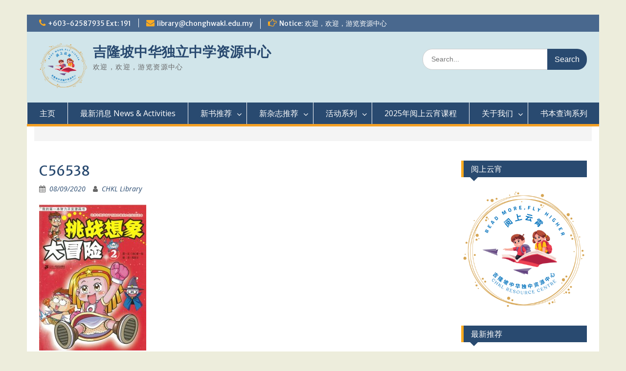

--- FILE ---
content_type: text/html; charset=UTF-8
request_url: https://www.chonghwakl.edu.my/library/c56538/
body_size: 12969
content:
<!DOCTYPE html> <html lang="en-US"><head>
	    <meta charset="UTF-8">
    <meta name="viewport" content="width=device-width, initial-scale=1">
    <link rel="profile" href="http://gmpg.org/xfn/11">
    <link rel="pingback" href="https://www.chonghwakl.edu.my/library/xmlrpc.php">
    
<title>C56538 &#8211; 吉隆坡中华独立中学资源中心</title>
<meta name='robots' content='max-image-preview:large' />
<link rel='dns-prefetch' href='//fonts.googleapis.com' />
<link rel="alternate" type="application/rss+xml" title="吉隆坡中华独立中学资源中心 &raquo; Feed" href="https://www.chonghwakl.edu.my/library/feed/" />
<link rel="alternate" type="application/rss+xml" title="吉隆坡中华独立中学资源中心 &raquo; Comments Feed" href="https://www.chonghwakl.edu.my/library/comments/feed/" />
<link rel="alternate" type="text/calendar" title="吉隆坡中华独立中学资源中心 &raquo; iCal Feed" href="https://www.chonghwakl.edu.my/library/events/?ical=1" />
<link rel="alternate" type="application/rss+xml" title="吉隆坡中华独立中学资源中心 &raquo; C56538 Comments Feed" href="https://www.chonghwakl.edu.my/library/feed/?attachment_id=311" />
<script type="text/javascript">
/* <![CDATA[ */
window._wpemojiSettings = {"baseUrl":"https:\/\/s.w.org\/images\/core\/emoji\/15.0.3\/72x72\/","ext":".png","svgUrl":"https:\/\/s.w.org\/images\/core\/emoji\/15.0.3\/svg\/","svgExt":".svg","source":{"concatemoji":"https:\/\/www.chonghwakl.edu.my\/library\/wp-includes\/js\/wp-emoji-release.min.js?ver=6.5.7"}};
/*! This file is auto-generated */
!function(i,n){var o,s,e;function c(e){try{var t={supportTests:e,timestamp:(new Date).valueOf()};sessionStorage.setItem(o,JSON.stringify(t))}catch(e){}}function p(e,t,n){e.clearRect(0,0,e.canvas.width,e.canvas.height),e.fillText(t,0,0);var t=new Uint32Array(e.getImageData(0,0,e.canvas.width,e.canvas.height).data),r=(e.clearRect(0,0,e.canvas.width,e.canvas.height),e.fillText(n,0,0),new Uint32Array(e.getImageData(0,0,e.canvas.width,e.canvas.height).data));return t.every(function(e,t){return e===r[t]})}function u(e,t,n){switch(t){case"flag":return n(e,"\ud83c\udff3\ufe0f\u200d\u26a7\ufe0f","\ud83c\udff3\ufe0f\u200b\u26a7\ufe0f")?!1:!n(e,"\ud83c\uddfa\ud83c\uddf3","\ud83c\uddfa\u200b\ud83c\uddf3")&&!n(e,"\ud83c\udff4\udb40\udc67\udb40\udc62\udb40\udc65\udb40\udc6e\udb40\udc67\udb40\udc7f","\ud83c\udff4\u200b\udb40\udc67\u200b\udb40\udc62\u200b\udb40\udc65\u200b\udb40\udc6e\u200b\udb40\udc67\u200b\udb40\udc7f");case"emoji":return!n(e,"\ud83d\udc26\u200d\u2b1b","\ud83d\udc26\u200b\u2b1b")}return!1}function f(e,t,n){var r="undefined"!=typeof WorkerGlobalScope&&self instanceof WorkerGlobalScope?new OffscreenCanvas(300,150):i.createElement("canvas"),a=r.getContext("2d",{willReadFrequently:!0}),o=(a.textBaseline="top",a.font="600 32px Arial",{});return e.forEach(function(e){o[e]=t(a,e,n)}),o}function t(e){var t=i.createElement("script");t.src=e,t.defer=!0,i.head.appendChild(t)}"undefined"!=typeof Promise&&(o="wpEmojiSettingsSupports",s=["flag","emoji"],n.supports={everything:!0,everythingExceptFlag:!0},e=new Promise(function(e){i.addEventListener("DOMContentLoaded",e,{once:!0})}),new Promise(function(t){var n=function(){try{var e=JSON.parse(sessionStorage.getItem(o));if("object"==typeof e&&"number"==typeof e.timestamp&&(new Date).valueOf()<e.timestamp+604800&&"object"==typeof e.supportTests)return e.supportTests}catch(e){}return null}();if(!n){if("undefined"!=typeof Worker&&"undefined"!=typeof OffscreenCanvas&&"undefined"!=typeof URL&&URL.createObjectURL&&"undefined"!=typeof Blob)try{var e="postMessage("+f.toString()+"("+[JSON.stringify(s),u.toString(),p.toString()].join(",")+"));",r=new Blob([e],{type:"text/javascript"}),a=new Worker(URL.createObjectURL(r),{name:"wpTestEmojiSupports"});return void(a.onmessage=function(e){c(n=e.data),a.terminate(),t(n)})}catch(e){}c(n=f(s,u,p))}t(n)}).then(function(e){for(var t in e)n.supports[t]=e[t],n.supports.everything=n.supports.everything&&n.supports[t],"flag"!==t&&(n.supports.everythingExceptFlag=n.supports.everythingExceptFlag&&n.supports[t]);n.supports.everythingExceptFlag=n.supports.everythingExceptFlag&&!n.supports.flag,n.DOMReady=!1,n.readyCallback=function(){n.DOMReady=!0}}).then(function(){return e}).then(function(){var e;n.supports.everything||(n.readyCallback(),(e=n.source||{}).concatemoji?t(e.concatemoji):e.wpemoji&&e.twemoji&&(t(e.twemoji),t(e.wpemoji)))}))}((window,document),window._wpemojiSettings);
/* ]]> */
</script>
<link rel='stylesheet' id='dashicons-css' href='https://www.chonghwakl.edu.my/library/wp-includes/css/dashicons.min.css?ver=6.5.7' type='text/css' media='all' />
<link rel='stylesheet' id='post-views-counter-frontend-css' href='https://www.chonghwakl.edu.my/library/wp-content/plugins/post-views-counter/css/frontend.min.css?ver=1.6.0' type='text/css' media='all' />
<style id='wp-emoji-styles-inline-css' type='text/css'>

	img.wp-smiley, img.emoji {
		display: inline !important;
		border: none !important;
		box-shadow: none !important;
		height: 1em !important;
		width: 1em !important;
		margin: 0 0.07em !important;
		vertical-align: -0.1em !important;
		background: none !important;
		padding: 0 !important;
	}
</style>
<link rel='stylesheet' id='wp-block-library-css' href='https://www.chonghwakl.edu.my/library/wp-includes/css/dist/block-library/style.min.css?ver=6.5.7' type='text/css' media='all' />
<style id='wp-block-library-theme-inline-css' type='text/css'>
.wp-block-audio figcaption{color:#555;font-size:13px;text-align:center}.is-dark-theme .wp-block-audio figcaption{color:#ffffffa6}.wp-block-audio{margin:0 0 1em}.wp-block-code{border:1px solid #ccc;border-radius:4px;font-family:Menlo,Consolas,monaco,monospace;padding:.8em 1em}.wp-block-embed figcaption{color:#555;font-size:13px;text-align:center}.is-dark-theme .wp-block-embed figcaption{color:#ffffffa6}.wp-block-embed{margin:0 0 1em}.blocks-gallery-caption{color:#555;font-size:13px;text-align:center}.is-dark-theme .blocks-gallery-caption{color:#ffffffa6}.wp-block-image figcaption{color:#555;font-size:13px;text-align:center}.is-dark-theme .wp-block-image figcaption{color:#ffffffa6}.wp-block-image{margin:0 0 1em}.wp-block-pullquote{border-bottom:4px solid;border-top:4px solid;color:currentColor;margin-bottom:1.75em}.wp-block-pullquote cite,.wp-block-pullquote footer,.wp-block-pullquote__citation{color:currentColor;font-size:.8125em;font-style:normal;text-transform:uppercase}.wp-block-quote{border-left:.25em solid;margin:0 0 1.75em;padding-left:1em}.wp-block-quote cite,.wp-block-quote footer{color:currentColor;font-size:.8125em;font-style:normal;position:relative}.wp-block-quote.has-text-align-right{border-left:none;border-right:.25em solid;padding-left:0;padding-right:1em}.wp-block-quote.has-text-align-center{border:none;padding-left:0}.wp-block-quote.is-large,.wp-block-quote.is-style-large,.wp-block-quote.is-style-plain{border:none}.wp-block-search .wp-block-search__label{font-weight:700}.wp-block-search__button{border:1px solid #ccc;padding:.375em .625em}:where(.wp-block-group.has-background){padding:1.25em 2.375em}.wp-block-separator.has-css-opacity{opacity:.4}.wp-block-separator{border:none;border-bottom:2px solid;margin-left:auto;margin-right:auto}.wp-block-separator.has-alpha-channel-opacity{opacity:1}.wp-block-separator:not(.is-style-wide):not(.is-style-dots){width:100px}.wp-block-separator.has-background:not(.is-style-dots){border-bottom:none;height:1px}.wp-block-separator.has-background:not(.is-style-wide):not(.is-style-dots){height:2px}.wp-block-table{margin:0 0 1em}.wp-block-table td,.wp-block-table th{word-break:normal}.wp-block-table figcaption{color:#555;font-size:13px;text-align:center}.is-dark-theme .wp-block-table figcaption{color:#ffffffa6}.wp-block-video figcaption{color:#555;font-size:13px;text-align:center}.is-dark-theme .wp-block-video figcaption{color:#ffffffa6}.wp-block-video{margin:0 0 1em}.wp-block-template-part.has-background{margin-bottom:0;margin-top:0;padding:1.25em 2.375em}
</style>
<style id='classic-theme-styles-inline-css' type='text/css'>
/*! This file is auto-generated */
.wp-block-button__link{color:#fff;background-color:#32373c;border-radius:9999px;box-shadow:none;text-decoration:none;padding:calc(.667em + 2px) calc(1.333em + 2px);font-size:1.125em}.wp-block-file__button{background:#32373c;color:#fff;text-decoration:none}
</style>
<style id='global-styles-inline-css' type='text/css'>
body{--wp--preset--color--black: #000;--wp--preset--color--cyan-bluish-gray: #abb8c3;--wp--preset--color--white: #ffffff;--wp--preset--color--pale-pink: #f78da7;--wp--preset--color--vivid-red: #cf2e2e;--wp--preset--color--luminous-vivid-orange: #ff6900;--wp--preset--color--luminous-vivid-amber: #fcb900;--wp--preset--color--light-green-cyan: #7bdcb5;--wp--preset--color--vivid-green-cyan: #00d084;--wp--preset--color--pale-cyan-blue: #8ed1fc;--wp--preset--color--vivid-cyan-blue: #0693e3;--wp--preset--color--vivid-purple: #9b51e0;--wp--preset--color--gray: #666666;--wp--preset--color--light-gray: #f3f3f3;--wp--preset--color--dark-gray: #222222;--wp--preset--color--blue: #294a70;--wp--preset--color--dark-blue: #15305b;--wp--preset--color--navy-blue: #00387d;--wp--preset--color--sky-blue: #49688e;--wp--preset--color--light-blue: #6081a7;--wp--preset--color--yellow: #f4a024;--wp--preset--color--dark-yellow: #ffab1f;--wp--preset--color--red: #e4572e;--wp--preset--color--green: #54b77e;--wp--preset--gradient--vivid-cyan-blue-to-vivid-purple: linear-gradient(135deg,rgba(6,147,227,1) 0%,rgb(155,81,224) 100%);--wp--preset--gradient--light-green-cyan-to-vivid-green-cyan: linear-gradient(135deg,rgb(122,220,180) 0%,rgb(0,208,130) 100%);--wp--preset--gradient--luminous-vivid-amber-to-luminous-vivid-orange: linear-gradient(135deg,rgba(252,185,0,1) 0%,rgba(255,105,0,1) 100%);--wp--preset--gradient--luminous-vivid-orange-to-vivid-red: linear-gradient(135deg,rgba(255,105,0,1) 0%,rgb(207,46,46) 100%);--wp--preset--gradient--very-light-gray-to-cyan-bluish-gray: linear-gradient(135deg,rgb(238,238,238) 0%,rgb(169,184,195) 100%);--wp--preset--gradient--cool-to-warm-spectrum: linear-gradient(135deg,rgb(74,234,220) 0%,rgb(151,120,209) 20%,rgb(207,42,186) 40%,rgb(238,44,130) 60%,rgb(251,105,98) 80%,rgb(254,248,76) 100%);--wp--preset--gradient--blush-light-purple: linear-gradient(135deg,rgb(255,206,236) 0%,rgb(152,150,240) 100%);--wp--preset--gradient--blush-bordeaux: linear-gradient(135deg,rgb(254,205,165) 0%,rgb(254,45,45) 50%,rgb(107,0,62) 100%);--wp--preset--gradient--luminous-dusk: linear-gradient(135deg,rgb(255,203,112) 0%,rgb(199,81,192) 50%,rgb(65,88,208) 100%);--wp--preset--gradient--pale-ocean: linear-gradient(135deg,rgb(255,245,203) 0%,rgb(182,227,212) 50%,rgb(51,167,181) 100%);--wp--preset--gradient--electric-grass: linear-gradient(135deg,rgb(202,248,128) 0%,rgb(113,206,126) 100%);--wp--preset--gradient--midnight: linear-gradient(135deg,rgb(2,3,129) 0%,rgb(40,116,252) 100%);--wp--preset--font-size--small: 13px;--wp--preset--font-size--medium: 20px;--wp--preset--font-size--large: 28px;--wp--preset--font-size--x-large: 42px;--wp--preset--font-size--normal: 16px;--wp--preset--font-size--huge: 32px;--wp--preset--spacing--20: 0.44rem;--wp--preset--spacing--30: 0.67rem;--wp--preset--spacing--40: 1rem;--wp--preset--spacing--50: 1.5rem;--wp--preset--spacing--60: 2.25rem;--wp--preset--spacing--70: 3.38rem;--wp--preset--spacing--80: 5.06rem;--wp--preset--shadow--natural: 6px 6px 9px rgba(0, 0, 0, 0.2);--wp--preset--shadow--deep: 12px 12px 50px rgba(0, 0, 0, 0.4);--wp--preset--shadow--sharp: 6px 6px 0px rgba(0, 0, 0, 0.2);--wp--preset--shadow--outlined: 6px 6px 0px -3px rgba(255, 255, 255, 1), 6px 6px rgba(0, 0, 0, 1);--wp--preset--shadow--crisp: 6px 6px 0px rgba(0, 0, 0, 1);}:where(.is-layout-flex){gap: 0.5em;}:where(.is-layout-grid){gap: 0.5em;}body .is-layout-flex{display: flex;}body .is-layout-flex{flex-wrap: wrap;align-items: center;}body .is-layout-flex > *{margin: 0;}body .is-layout-grid{display: grid;}body .is-layout-grid > *{margin: 0;}:where(.wp-block-columns.is-layout-flex){gap: 2em;}:where(.wp-block-columns.is-layout-grid){gap: 2em;}:where(.wp-block-post-template.is-layout-flex){gap: 1.25em;}:where(.wp-block-post-template.is-layout-grid){gap: 1.25em;}.has-black-color{color: var(--wp--preset--color--black) !important;}.has-cyan-bluish-gray-color{color: var(--wp--preset--color--cyan-bluish-gray) !important;}.has-white-color{color: var(--wp--preset--color--white) !important;}.has-pale-pink-color{color: var(--wp--preset--color--pale-pink) !important;}.has-vivid-red-color{color: var(--wp--preset--color--vivid-red) !important;}.has-luminous-vivid-orange-color{color: var(--wp--preset--color--luminous-vivid-orange) !important;}.has-luminous-vivid-amber-color{color: var(--wp--preset--color--luminous-vivid-amber) !important;}.has-light-green-cyan-color{color: var(--wp--preset--color--light-green-cyan) !important;}.has-vivid-green-cyan-color{color: var(--wp--preset--color--vivid-green-cyan) !important;}.has-pale-cyan-blue-color{color: var(--wp--preset--color--pale-cyan-blue) !important;}.has-vivid-cyan-blue-color{color: var(--wp--preset--color--vivid-cyan-blue) !important;}.has-vivid-purple-color{color: var(--wp--preset--color--vivid-purple) !important;}.has-black-background-color{background-color: var(--wp--preset--color--black) !important;}.has-cyan-bluish-gray-background-color{background-color: var(--wp--preset--color--cyan-bluish-gray) !important;}.has-white-background-color{background-color: var(--wp--preset--color--white) !important;}.has-pale-pink-background-color{background-color: var(--wp--preset--color--pale-pink) !important;}.has-vivid-red-background-color{background-color: var(--wp--preset--color--vivid-red) !important;}.has-luminous-vivid-orange-background-color{background-color: var(--wp--preset--color--luminous-vivid-orange) !important;}.has-luminous-vivid-amber-background-color{background-color: var(--wp--preset--color--luminous-vivid-amber) !important;}.has-light-green-cyan-background-color{background-color: var(--wp--preset--color--light-green-cyan) !important;}.has-vivid-green-cyan-background-color{background-color: var(--wp--preset--color--vivid-green-cyan) !important;}.has-pale-cyan-blue-background-color{background-color: var(--wp--preset--color--pale-cyan-blue) !important;}.has-vivid-cyan-blue-background-color{background-color: var(--wp--preset--color--vivid-cyan-blue) !important;}.has-vivid-purple-background-color{background-color: var(--wp--preset--color--vivid-purple) !important;}.has-black-border-color{border-color: var(--wp--preset--color--black) !important;}.has-cyan-bluish-gray-border-color{border-color: var(--wp--preset--color--cyan-bluish-gray) !important;}.has-white-border-color{border-color: var(--wp--preset--color--white) !important;}.has-pale-pink-border-color{border-color: var(--wp--preset--color--pale-pink) !important;}.has-vivid-red-border-color{border-color: var(--wp--preset--color--vivid-red) !important;}.has-luminous-vivid-orange-border-color{border-color: var(--wp--preset--color--luminous-vivid-orange) !important;}.has-luminous-vivid-amber-border-color{border-color: var(--wp--preset--color--luminous-vivid-amber) !important;}.has-light-green-cyan-border-color{border-color: var(--wp--preset--color--light-green-cyan) !important;}.has-vivid-green-cyan-border-color{border-color: var(--wp--preset--color--vivid-green-cyan) !important;}.has-pale-cyan-blue-border-color{border-color: var(--wp--preset--color--pale-cyan-blue) !important;}.has-vivid-cyan-blue-border-color{border-color: var(--wp--preset--color--vivid-cyan-blue) !important;}.has-vivid-purple-border-color{border-color: var(--wp--preset--color--vivid-purple) !important;}.has-vivid-cyan-blue-to-vivid-purple-gradient-background{background: var(--wp--preset--gradient--vivid-cyan-blue-to-vivid-purple) !important;}.has-light-green-cyan-to-vivid-green-cyan-gradient-background{background: var(--wp--preset--gradient--light-green-cyan-to-vivid-green-cyan) !important;}.has-luminous-vivid-amber-to-luminous-vivid-orange-gradient-background{background: var(--wp--preset--gradient--luminous-vivid-amber-to-luminous-vivid-orange) !important;}.has-luminous-vivid-orange-to-vivid-red-gradient-background{background: var(--wp--preset--gradient--luminous-vivid-orange-to-vivid-red) !important;}.has-very-light-gray-to-cyan-bluish-gray-gradient-background{background: var(--wp--preset--gradient--very-light-gray-to-cyan-bluish-gray) !important;}.has-cool-to-warm-spectrum-gradient-background{background: var(--wp--preset--gradient--cool-to-warm-spectrum) !important;}.has-blush-light-purple-gradient-background{background: var(--wp--preset--gradient--blush-light-purple) !important;}.has-blush-bordeaux-gradient-background{background: var(--wp--preset--gradient--blush-bordeaux) !important;}.has-luminous-dusk-gradient-background{background: var(--wp--preset--gradient--luminous-dusk) !important;}.has-pale-ocean-gradient-background{background: var(--wp--preset--gradient--pale-ocean) !important;}.has-electric-grass-gradient-background{background: var(--wp--preset--gradient--electric-grass) !important;}.has-midnight-gradient-background{background: var(--wp--preset--gradient--midnight) !important;}.has-small-font-size{font-size: var(--wp--preset--font-size--small) !important;}.has-medium-font-size{font-size: var(--wp--preset--font-size--medium) !important;}.has-large-font-size{font-size: var(--wp--preset--font-size--large) !important;}.has-x-large-font-size{font-size: var(--wp--preset--font-size--x-large) !important;}
.wp-block-navigation a:where(:not(.wp-element-button)){color: inherit;}
:where(.wp-block-post-template.is-layout-flex){gap: 1.25em;}:where(.wp-block-post-template.is-layout-grid){gap: 1.25em;}
:where(.wp-block-columns.is-layout-flex){gap: 2em;}:where(.wp-block-columns.is-layout-grid){gap: 2em;}
.wp-block-pullquote{font-size: 1.5em;line-height: 1.6;}
</style>
<link rel='stylesheet' id='fontawesome-css' href='https://www.chonghwakl.edu.my/library/wp-content/themes/education-hub/third-party/font-awesome/css/font-awesome.min.css?ver=4.7.0' type='text/css' media='all' />
<link rel='stylesheet' id='education-hub-google-fonts-css' href='//fonts.googleapis.com/css?family=Open+Sans%3A600%2C400%2C400italic%2C300%2C100%2C700%7CMerriweather+Sans%3A400%2C700&#038;ver=6.5.7' type='text/css' media='all' />
<link rel='stylesheet' id='education-hub-style-css' href='https://www.chonghwakl.edu.my/library/wp-content/themes/education-hub/style.css?ver=2.7.1' type='text/css' media='all' />
<style id='education-hub-style-inline-css' type='text/css'>
#masthead{ background-image: url("https://www.chonghwakl.edu.my/library/wp-content/uploads/cropped-10.png"); background-repeat: no-repeat; background-position: center center; }@media only screen and (max-width:767px) {
		    #page #masthead {
		        background-position: center top;
		        background-size: 100% auto;
		        padding-top: 40px;
		    }
		 }
</style>
<link rel='stylesheet' id='education-hub-block-style-css' href='https://www.chonghwakl.edu.my/library/wp-content/themes/education-hub/css/blocks.css?ver=20201208' type='text/css' media='all' />
<script type="text/javascript" src="https://www.chonghwakl.edu.my/library/wp-includes/js/jquery/jquery.min.js?ver=3.7.1" id="jquery-core-js"></script>
<script type="text/javascript" src="https://www.chonghwakl.edu.my/library/wp-includes/js/jquery/jquery-migrate.min.js?ver=3.4.1" id="jquery-migrate-js"></script>
<link rel="https://api.w.org/" href="https://www.chonghwakl.edu.my/library/wp-json/" /><link rel="alternate" type="application/json" href="https://www.chonghwakl.edu.my/library/wp-json/wp/v2/media/311" /><link rel="EditURI" type="application/rsd+xml" title="RSD" href="https://www.chonghwakl.edu.my/library/xmlrpc.php?rsd" />
<meta name="generator" content="WordPress 6.5.7" />
<link rel='shortlink' href='https://www.chonghwakl.edu.my/library/?p=311' />
<link rel="alternate" type="application/json+oembed" href="https://www.chonghwakl.edu.my/library/wp-json/oembed/1.0/embed?url=https%3A%2F%2Fwww.chonghwakl.edu.my%2Flibrary%2Fc56538%2F" />
<link rel="alternate" type="text/xml+oembed" href="https://www.chonghwakl.edu.my/library/wp-json/oembed/1.0/embed?url=https%3A%2F%2Fwww.chonghwakl.edu.my%2Flibrary%2Fc56538%2F&#038;format=xml" />
<meta name="tec-api-version" content="v1"><meta name="tec-api-origin" content="https://www.chonghwakl.edu.my/library"><link rel="alternate" href="https://www.chonghwakl.edu.my/library/wp-json/tribe/events/v1/" /><style type="text/css" id="custom-background-css">
body.custom-background { background-color: #ededdc; }
</style>
	<link rel="icon" href="https://www.chonghwakl.edu.my/library/wp-content/uploads/cropped-badge1-s-32x32.png" sizes="32x32" />
<link rel="icon" href="https://www.chonghwakl.edu.my/library/wp-content/uploads/cropped-badge1-s-192x192.png" sizes="192x192" />
<link rel="apple-touch-icon" href="https://www.chonghwakl.edu.my/library/wp-content/uploads/cropped-badge1-s-180x180.png" />
<meta name="msapplication-TileImage" content="https://www.chonghwakl.edu.my/library/wp-content/uploads/cropped-badge1-s-270x270.png" />
		<style type="text/css" id="wp-custom-css">
			.custom-logo-link {
	max-width: 100px;
}
		</style>
		</head>

<body class="attachment attachment-template-default single single-attachment postid-311 attachmentid-311 attachment-jpeg custom-background wp-custom-logo wp-embed-responsive tribe-no-js group-blog site-layout-boxed global-layout-right-sidebar">

	
	    <div id="page" class="container hfeed site">
    <a class="skip-link screen-reader-text" href="#content">Skip to content</a>
    	<div id="tophead">
		<div class="container">
			<div id="quick-contact">
									<ul>
													<li class="quick-call"><a href="tel:60362587935191">+603-62587935 Ext: 191</a></li>
																			<li class="quick-email"><a href="mailto:library@chonghwakl.edu.my">library@chonghwakl.edu.my</a></li>
											</ul>
				
									<div class="top-news border-left">
												<span class="top-news-title">
															Notice: 欢迎，欢迎，游览资源中心													</span>
																	</div>
							</div>

			
			
		</div> <!-- .container -->
	</div><!--  #tophead -->

	<header id="masthead" class="site-header" role="banner"><div class="container">			    <div class="site-branding">

		    <a href="https://www.chonghwakl.edu.my/library/" class="custom-logo-link" rel="home"><img width="1563" height="1563" src="https://www.chonghwakl.edu.my/library/wp-content/uploads/cropped-logo-3.png" class="custom-logo" alt="吉隆坡中华独立中学资源中心" decoding="async" fetchpriority="high" srcset="https://www.chonghwakl.edu.my/library/wp-content/uploads/cropped-logo-3.png 1563w, https://www.chonghwakl.edu.my/library/wp-content/uploads/cropped-logo-3-300x300.png 300w, https://www.chonghwakl.edu.my/library/wp-content/uploads/cropped-logo-3-1024x1024.png 1024w, https://www.chonghwakl.edu.my/library/wp-content/uploads/cropped-logo-3-150x150.png 150w, https://www.chonghwakl.edu.my/library/wp-content/uploads/cropped-logo-3-768x768.png 768w, https://www.chonghwakl.edu.my/library/wp-content/uploads/cropped-logo-3-1536x1536.png 1536w, https://www.chonghwakl.edu.my/library/wp-content/uploads/cropped-logo-3-270x270.png 270w" sizes="(max-width: 1563px) 100vw, 1563px" /></a>
										        <div id="site-identity">
					            	              <p class="site-title"><a href="https://www.chonghwakl.edu.my/library/" rel="home">吉隆坡中华独立中学资源中心</a></p>
	            				
					            <p class="site-description">欢迎，欢迎，游览资源中心</p>
					        </div><!-- #site-identity -->
			
	    </div><!-- .site-branding -->

	    	    		    <div class="search-section">
		    	<form role="search" method="get" class="search-form" action="https://www.chonghwakl.edu.my/library/">
	      <label>
	        <span class="screen-reader-text">Search for:</span>
	        <input type="search" class="search-field" placeholder="Search..." value="" name="s" title="Search for:" />
	      </label>
	      <input type="submit" class="search-submit" value="Search" />
	    </form>		    </div>
	    
        </div><!-- .container --></header><!-- #masthead -->    <div id="main-nav" class="clear-fix">
        <div class="container">
        <nav id="site-navigation" class="main-navigation" role="navigation">
          <button class="menu-toggle" aria-controls="primary-menu" aria-expanded="false">
          	<i class="fa fa-bars"></i>
          	<i class="fa fa-close"></i>
			Menu</button>
            <div class="wrap-menu-content">
				<div class="menu-%e4%b8%bb%e9%a1%b5-container"><ul id="primary-menu" class="menu"><li id="menu-item-15792" class="menu-item menu-item-type-post_type menu-item-object-page menu-item-home menu-item-15792"><a href="https://www.chonghwakl.edu.my/library/">主页</a></li>
<li id="menu-item-15806" class="menu-item menu-item-type-taxonomy menu-item-object-category menu-item-15806"><a href="https://www.chonghwakl.edu.my/library/category/ctg-news/">最新消息 News &amp; Activities</a></li>
<li id="menu-item-15808" class="menu-item menu-item-type-taxonomy menu-item-object-category menu-item-has-children menu-item-15808"><a href="https://www.chonghwakl.edu.my/library/category/%e6%96%b0%e4%b9%a6%e6%8e%a8%e8%8d%90/">新书推荐</a>
<ul class="sub-menu">
	<li id="menu-item-15752" class="menu-item menu-item-type-post_type menu-item-object-post menu-item-15752"><a href="https://www.chonghwakl.edu.my/library/2025/11/25/20251202_newbook/">2025年12月2日新书推荐</a></li>
	<li id="menu-item-15754" class="menu-item menu-item-type-post_type menu-item-object-post menu-item-15754"><a href="https://www.chonghwakl.edu.my/library/2025/10/24/20251111_newbook/">2025年11月11日新书推荐</a></li>
	<li id="menu-item-15756" class="menu-item menu-item-type-post_type menu-item-object-post menu-item-15756"><a href="https://www.chonghwakl.edu.my/library/2025/09/22/20251001_newbook/">2025年10月1日新书推荐</a></li>
	<li id="menu-item-15757" class="menu-item menu-item-type-post_type menu-item-object-post menu-item-15757"><a href="https://www.chonghwakl.edu.my/library/2025/09/03/20250910_newbook/">2025年9月10日新书推荐</a></li>
	<li id="menu-item-15759" class="menu-item menu-item-type-post_type menu-item-object-post menu-item-15759"><a href="https://www.chonghwakl.edu.my/library/2025/08/12/20250822_newbook/">2025年8月22日新书推荐</a></li>
	<li id="menu-item-15773" class="menu-item menu-item-type-post_type menu-item-object-post menu-item-15773"><a href="https://www.chonghwakl.edu.my/library/2025/07/25/20250801_newbook/">2025年8月1日新书推荐</a></li>
	<li id="menu-item-15771" class="menu-item menu-item-type-post_type menu-item-object-post menu-item-15771"><a href="https://www.chonghwakl.edu.my/library/2025/06/19/20250707_newbook/">2025年7月7日新书推荐</a></li>
	<li id="menu-item-15766" class="menu-item menu-item-type-post_type menu-item-object-post menu-item-15766"><a href="https://www.chonghwakl.edu.my/library/2025/04/29/20250514_newbook/">2025年5月14日新书推荐</a></li>
	<li id="menu-item-15764" class="menu-item menu-item-type-post_type menu-item-object-post menu-item-15764"><a href="https://www.chonghwakl.edu.my/library/2025/04/10/20250412_newbook/">2025年4月12日新书推荐</a></li>
	<li id="menu-item-15763" class="menu-item menu-item-type-post_type menu-item-object-post menu-item-15763"><a href="https://www.chonghwakl.edu.my/library/2025/03/11/20250326_newbook/">2025年3月26日新书推荐</a></li>
	<li id="menu-item-15761" class="menu-item menu-item-type-post_type menu-item-object-post menu-item-15761"><a href="https://www.chonghwakl.edu.my/library/2025/02/26/20250228_newbook/">2025年2月28日新书推荐</a></li>
</ul>
</li>
<li id="menu-item-15807" class="menu-item menu-item-type-taxonomy menu-item-object-category menu-item-has-children menu-item-15807"><a href="https://www.chonghwakl.edu.my/library/category/%e6%96%b0%e6%9d%82%e5%bf%97%e6%8e%a8%e8%8d%90/">新杂志推荐</a>
<ul class="sub-menu">
	<li id="menu-item-15855" class="menu-item menu-item-type-post_type menu-item-object-post menu-item-has-children menu-item-15855"><a href="https://www.chonghwakl.edu.my/library/2026/01/03/20260102_magazine/">2026年1月2日新杂志推荐</a>
	<ul class="sub-menu">
		<li id="menu-item-15751" class="menu-item menu-item-type-post_type menu-item-object-post menu-item-15751"><a href="https://www.chonghwakl.edu.my/library/2025/12/02/20251201_magazine/">2025年12月1日新杂志推荐</a></li>
		<li id="menu-item-15753" class="menu-item menu-item-type-post_type menu-item-object-post menu-item-15753"><a href="https://www.chonghwakl.edu.my/library/2025/10/31/20251101_magazine/">2025年11月1日新杂志推荐</a></li>
		<li id="menu-item-15755" class="menu-item menu-item-type-post_type menu-item-object-post menu-item-15755"><a href="https://www.chonghwakl.edu.my/library/2025/09/30/20251001_magazine/">2025年10月1日新杂志推荐</a></li>
		<li id="menu-item-15758" class="menu-item menu-item-type-post_type menu-item-object-post menu-item-15758"><a href="https://www.chonghwakl.edu.my/library/2025/08/27/20250902_magazine/">2025年9月2日新杂志推荐</a></li>
		<li id="menu-item-15774" class="menu-item menu-item-type-post_type menu-item-object-post menu-item-15774"><a href="https://www.chonghwakl.edu.my/library/2025/08/01/20250801_magazine/">2025年8月1日新杂志推荐</a></li>
		<li id="menu-item-15770" class="menu-item menu-item-type-post_type menu-item-object-post menu-item-15770"><a href="https://www.chonghwakl.edu.my/library/2025/07/30/20250730_magazine/">2025年7月30日新杂志推荐</a></li>
		<li id="menu-item-15772" class="menu-item menu-item-type-post_type menu-item-object-post menu-item-15772"><a href="https://www.chonghwakl.edu.my/library/2025/07/16/20250709_magazine/">2025年7月9日新杂志推荐</a></li>
		<li id="menu-item-15769" class="menu-item menu-item-type-post_type menu-item-object-post menu-item-15769"><a href="https://www.chonghwakl.edu.my/library/2025/07/02/20250701_magazine/">2025年7月1日新杂志推荐</a></li>
		<li id="menu-item-15768" class="menu-item menu-item-type-post_type menu-item-object-post menu-item-15768"><a href="https://www.chonghwakl.edu.my/library/2025/05/28/20250603_magazine/">2025年6月3日新杂志推荐</a></li>
		<li id="menu-item-15767" class="menu-item menu-item-type-post_type menu-item-object-post menu-item-15767"><a href="https://www.chonghwakl.edu.my/library/2025/04/30/20250502_magazine/">2025年5月2日新杂志推荐</a></li>
		<li id="menu-item-15765" class="menu-item menu-item-type-post_type menu-item-object-post menu-item-15765"><a href="https://www.chonghwakl.edu.my/library/2025/04/02/20250402_magazine/">2025年4月2日新杂志推荐</a></li>
		<li id="menu-item-15762" class="menu-item menu-item-type-post_type menu-item-object-post menu-item-15762"><a href="https://www.chonghwakl.edu.my/library/2025/02/27/20250228_magazine/">2025年2月28日新杂志推荐</a></li>
		<li id="menu-item-15760" class="menu-item menu-item-type-post_type menu-item-object-post menu-item-15760"><a href="https://www.chonghwakl.edu.my/library/2024/12/30/20250102_magazine/">2025年1月2日新杂志推荐</a></li>
	</ul>
</li>
</ul>
</li>
<li id="menu-item-15809" class="menu-item menu-item-type-taxonomy menu-item-object-category menu-item-has-children menu-item-15809"><a href="https://www.chonghwakl.edu.my/library/category/%e6%b4%bb%e5%8a%a8%e7%b3%bb%e5%88%97/">活动系列</a>
<ul class="sub-menu">
	<li id="menu-item-15740" class="menu-item menu-item-type-post_type menu-item-object-page menu-item-has-children menu-item-15740"><a href="https://www.chonghwakl.edu.my/library/grab-a-book/">GRAB A BOOK 流动图书馆</a>
	<ul class="sub-menu">
		<li id="menu-item-15737" class="menu-item menu-item-type-post_type menu-item-object-page menu-item-15737"><a href="https://www.chonghwakl.edu.my/library/book-vs-journal/">图书 VS 期刊</a></li>
		<li id="menu-item-15738" class="menu-item menu-item-type-post_type menu-item-object-page menu-item-15738"><a href="https://www.chonghwakl.edu.my/library/grab-a-book/classic_of_mountains_and_seas/">山海有灵——马来西亚的山海经</a></li>
		<li id="menu-item-15739" class="menu-item menu-item-type-post_type menu-item-object-page menu-item-15739"><a href="https://www.chonghwakl.edu.my/library/grab-a-book/world_book_day/">世界很大，书让我们靠得更近</a></li>
	</ul>
</li>
	<li id="menu-item-15750" class="menu-item menu-item-type-post_type menu-item-object-post menu-item-15750"><a href="https://www.chonghwakl.edu.my/library/2025/12/20/sharing_session/">山海有灵——《马来西亚山海经》分享会</a></li>
	<li id="menu-item-15736" class="menu-item menu-item-type-post_type menu-item-object-page menu-item-15736"><a href="https://www.chonghwakl.edu.my/library/booksblooms/">书香为伴,花香致谢 Books &#038; Blooms</a></li>
	<li id="menu-item-15778" class="menu-item menu-item-type-post_type menu-item-object-post menu-item-has-children menu-item-15778"><a href="https://www.chonghwakl.edu.my/library/2025/04/12/news20250412/">主题书展</a>
	<ul class="sub-menu">
		<li id="menu-item-15748" class="menu-item menu-item-type-post_type menu-item-object-post menu-item-15748"><a href="https://www.chonghwakl.edu.my/library/2025/12/22/theme_book_fair/">“立足书本，看世界的辽阔”主题书展</a></li>
	</ul>
</li>
	<li id="menu-item-15749" class="menu-item menu-item-type-post_type menu-item-object-post menu-item-15749"><a href="https://www.chonghwakl.edu.my/library/2025/12/22/book_fair/">校园书展</a></li>
</ul>
</li>
<li id="menu-item-15735" class="menu-item menu-item-type-post_type menu-item-object-page menu-item-15735"><a href="https://www.chonghwakl.edu.my/library/reading_on_cloudy_sky/">2025年阅上云宵课程</a></li>
<li id="menu-item-15788" class="menu-item menu-item-type-post_type menu-item-object-page menu-item-has-children menu-item-15788"><a href="https://www.chonghwakl.edu.my/library/homepage/">关于我们</a>
<ul class="sub-menu">
	<li id="menu-item-15789" class="menu-item menu-item-type-post_type menu-item-object-page menu-item-15789"><a href="https://www.chonghwakl.edu.my/library/about-us/studyroom/">借用讨论室或综合厅须知</a></li>
	<li id="menu-item-15790" class="menu-item menu-item-type-post_type menu-item-object-page menu-item-15790"><a href="https://www.chonghwakl.edu.my/library/about-us/rules-lockers/">置物柜使用规则</a></li>
	<li id="menu-item-15791" class="menu-item menu-item-type-post_type menu-item-object-page menu-item-15791"><a href="https://www.chonghwakl.edu.my/library/about-us/library-usage-rules/">书库使用须知</a></li>
	<li id="menu-item-15787" class="menu-item menu-item-type-post_type menu-item-object-page menu-item-15787"><a href="https://www.chonghwakl.edu.my/library/bookborrowrules/">借书规则</a></li>
	<li id="menu-item-15786" class="menu-item menu-item-type-post_type menu-item-object-page menu-item-15786"><a href="https://www.chonghwakl.edu.my/library/numberofbooksborrow/">借书数量</a></li>
	<li id="menu-item-15793" class="menu-item menu-item-type-post_type menu-item-object-page menu-item-15793"><a href="https://www.chonghwakl.edu.my/library/about-us/contact/">联系我们</a></li>
</ul>
</li>
<li id="menu-item-15805" class="menu-item menu-item-type-custom menu-item-object-custom menu-item-15805"><a href="https://www2.chonghwakl.edu.my/lib/searchbk/index">书本查询系列</a></li>
</ul></div>            </div><!-- .menu-content -->
        </nav><!-- #site-navigation -->
       </div> <!-- .container -->
    </div> <!-- #main-nav -->
    
	<div id="breadcrumb"><div class="container"></div><!-- .container --></div><!-- #breadcrumb --><div id="content" class="site-content"><div class="container"><div class="inner-wrapper">    
	<div id="primary" class="content-area">
		<main id="main" class="site-main" role="main">

		
			
<article id="post-311" class="post-311 attachment type-attachment status-inherit hentry">
	<header class="entry-header">
		<h1 class="entry-title">C56538</h1>
		<div class="entry-meta">
			<span class="posted-on"><a href="https://www.chonghwakl.edu.my/library/c56538/" rel="bookmark"><time class="entry-date published" datetime="2020-09-08T08:12:24+08:00">08/09/2020</time><time class="updated" datetime="2020-09-14T05:10:51+08:00">14/09/2020</time></a></span><span class="byline"> <span class="author vcard"><a class="url fn n" href="https://www.chonghwakl.edu.my/library/author/maggie/">CHKL Library</a></span></span>		</div><!-- .entry-meta -->
	</header><!-- .entry-header -->

	<div class="entry-content">
    		<p class="attachment"><a href='https://www.chonghwakl.edu.my/library/wp-content/uploads/2020/01/0115/C56538-scaled.jpg'><img decoding="async" width="219" height="300" src="https://www.chonghwakl.edu.my/library/wp-content/uploads/2020/01/0115/C56538-scaled-219x300.jpg" class="attachment-medium size-medium" alt="" srcset="https://www.chonghwakl.edu.my/library/wp-content/uploads/2020/01/0115/C56538-scaled-219x300.jpg 219w, https://www.chonghwakl.edu.my/library/wp-content/uploads/2020/01/0115/C56538-scaled-748x1024.jpg 748w, https://www.chonghwakl.edu.my/library/wp-content/uploads/2020/01/0115/C56538-scaled-768x1051.jpg 768w, https://www.chonghwakl.edu.my/library/wp-content/uploads/2020/01/0115/C56538-scaled-1123x1536.jpg 1123w, https://www.chonghwakl.edu.my/library/wp-content/uploads/2020/01/0115/C56538-scaled-1497x2048.jpg 1497w, https://www.chonghwakl.edu.my/library/wp-content/uploads/2020/01/0115/C56538-scaled-197x270.jpg 197w, https://www.chonghwakl.edu.my/library/wp-content/uploads/2020/01/0115/C56538-scaled.jpg 1871w" sizes="(max-width: 219px) 100vw, 219px" /></a></p>
<div class="post-views content-post post-311 entry-meta load-static">
				<span class="post-views-icon dashicons dashicons-chart-bar"></span> <span class="post-views-label">浏览次数：</span> <span class="post-views-count">26</span>
			</div>			</div><!-- .entry-content -->

	<footer class="entry-footer">
			</footer><!-- .entry-footer -->
</article><!-- #post-## -->


			
	<nav class="navigation post-navigation" aria-label="Posts">
		<h2 class="screen-reader-text">Post navigation</h2>
		<div class="nav-links"><div class="nav-previous"><a href="https://www.chonghwakl.edu.my/library/c56538/" rel="prev">C56538</a></div></div>
	</nav>
			
<div id="comments" class="comments-area">

	
	
	
		<div id="respond" class="comment-respond">
		<h3 id="reply-title" class="comment-reply-title">Leave a Reply</h3><p class="must-log-in">You must be <a href="https://www.chonghwakl.edu.my/library/wp-login.php?redirect_to=https%3A%2F%2Fwww.chonghwakl.edu.my%2Flibrary%2Fc56538%2F">logged in</a> to post a comment.</p>	</div><!-- #respond -->
	
</div><!-- #comments -->

		
		</main><!-- #main -->
	</div><!-- #primary -->

<div id="sidebar-primary" class="widget-area" role="complementary">
	    <aside id="media_image-3" class="widget widget_media_image"><h2 class="widget-title">阅上云宵</h2><a href="https://www.chonghwakl.edu.my/library/reading_on_cloudy_sky/"><img width="300" height="300" src="https://www.chonghwakl.edu.my/library/wp-content/uploads/cropped-logo-3-300x300.png" class="image wp-image-15868  attachment-medium size-medium" alt="" style="max-width: 100%; height: auto;" title="阅上云宵" decoding="async" loading="lazy" srcset="https://www.chonghwakl.edu.my/library/wp-content/uploads/cropped-logo-3-300x300.png 300w, https://www.chonghwakl.edu.my/library/wp-content/uploads/cropped-logo-3-1024x1024.png 1024w, https://www.chonghwakl.edu.my/library/wp-content/uploads/cropped-logo-3-150x150.png 150w, https://www.chonghwakl.edu.my/library/wp-content/uploads/cropped-logo-3-768x768.png 768w, https://www.chonghwakl.edu.my/library/wp-content/uploads/cropped-logo-3-1536x1536.png 1536w, https://www.chonghwakl.edu.my/library/wp-content/uploads/cropped-logo-3-270x270.png 270w, https://www.chonghwakl.edu.my/library/wp-content/uploads/cropped-logo-3.png 1563w" sizes="(max-width: 300px) 100vw, 300px" /></a></aside>
		<aside id="recent-posts-4" class="widget widget_recent_entries">
		<h2 class="widget-title">最新推荐</h2>
		<ul>
											<li>
					<a href="https://www.chonghwakl.edu.my/library/2026/01/03/20260102_magazine/">2026年1月2日新杂志推荐</a>
									</li>
											<li>
					<a href="https://www.chonghwakl.edu.my/library/2025/12/22/theme_book_fair/">“立足书本，看世界的辽阔”主题书展</a>
									</li>
											<li>
					<a href="https://www.chonghwakl.edu.my/library/2025/12/22/book_fair/">校园书展</a>
									</li>
					</ul>

		</aside><aside id="categories-4" class="widget widget_categories"><h2 class="widget-title">2026年</h2>
			<ul>
					<li class="cat-item cat-item-5"><a href="https://www.chonghwakl.edu.my/library/category/%e6%96%b0%e4%b9%a6%e6%8e%a8%e8%8d%90/">新书推荐</a> (79)
</li>
	<li class="cat-item cat-item-18"><a href="https://www.chonghwakl.edu.my/library/category/%e6%96%b0%e6%9d%82%e5%bf%97%e6%8e%a8%e8%8d%90/">新杂志推荐</a> (91)
</li>
	<li class="cat-item cat-item-11"><a href="https://www.chonghwakl.edu.my/library/category/ctg-news/">最新消息 News &amp; Activities</a> (184)
</li>
	<li class="cat-item cat-item-17"><a href="https://www.chonghwakl.edu.my/library/category/%e6%b4%bb%e5%8a%a8%e7%b3%bb%e5%88%97/">活动系列</a> (19)
</li>
	<li class="cat-item cat-item-4"><a href="https://www.chonghwakl.edu.my/library/category/ctg-ebook/">电子书推荐 eBook</a> (7)
</li>
			</ul>

			</aside><div  class="tribe-compatibility-container" >
	<div
		 class="tribe-common tribe-events tribe-events-view tribe-events-view--widget-events-list tribe-events-widget" 		data-js="tribe-events-view"
		data-view-rest-url="https://www.chonghwakl.edu.my/library/wp-json/tribe/views/v2/html"
		data-view-manage-url="1"
							data-view-breakpoint-pointer="1972425f-b4be-445a-9d9b-36e3344d2d99"
			>
		<div class="tribe-events-widget-events-list">

			
			<script data-js="tribe-events-view-data" type="application/json">
	{"slug":"widget-events-list","prev_url":"","next_url":"","view_class":"Tribe\\Events\\Views\\V2\\Views\\Widgets\\Widget_List_View","view_slug":"widget-events-list","view_label":"View","view":null,"should_manage_url":true,"id":null,"alias-slugs":null,"title":"C56538 \u2013 \u5409\u9686\u5761\u4e2d\u534e\u72ec\u7acb\u4e2d\u5b66\u8d44\u6e90\u4e2d\u5fc3","limit":"4","no_upcoming_events":false,"featured_events_only":false,"jsonld_enable":true,"tribe_is_list_widget":false,"admin_fields":{"title":{"label":"Title:","type":"text","classes":"","dependency":"","id":"widget-tribe-widget-events-list-2-title","name":"widget-tribe-widget-events-list[2][title]","options":[],"placeholder":"","value":null},"limit":{"label":"Show:","type":"number","default":5,"min":1,"max":10,"step":1,"classes":"","dependency":"","id":"widget-tribe-widget-events-list-2-limit","name":"widget-tribe-widget-events-list[2][limit]","options":[],"placeholder":"","value":null},"no_upcoming_events":{"label":"Hide this widget if there are no upcoming events.","type":"checkbox","classes":"","dependency":"","id":"widget-tribe-widget-events-list-2-no_upcoming_events","name":"widget-tribe-widget-events-list[2][no_upcoming_events]","options":[],"placeholder":"","value":null},"featured_events_only":{"label":"Limit to featured events only","type":"checkbox","classes":"","dependency":"","id":"widget-tribe-widget-events-list-2-featured_events_only","name":"widget-tribe-widget-events-list[2][featured_events_only]","options":[],"placeholder":"","value":null},"jsonld_enable":{"label":"Generate JSON-LD data","type":"checkbox","classes":"","dependency":"","id":"widget-tribe-widget-events-list-2-jsonld_enable","name":"widget-tribe-widget-events-list[2][jsonld_enable]","options":[],"placeholder":"","value":null}},"events":[],"url":"https:\/\/www.chonghwakl.edu.my\/library\/?post_type=tribe_events&eventDisplay=widget-events-list","url_event_date":false,"bar":{"keyword":"","date":""},"today":"2026-01-23 00:00:00","now":"2026-01-23 06:09:01","rest_url":"https:\/\/www.chonghwakl.edu.my\/library\/wp-json\/tribe\/views\/v2\/html","rest_method":"POST","rest_nonce":"","today_url":"https:\/\/www.chonghwakl.edu.my\/library\/?post_type=tribe_events&eventDisplay=widget-events-list&pagename=c56538","today_title":"Click to select today's date","today_label":"Today","prev_label":"","next_label":"","date_formats":{"compact":"d\/m\/Y","month_and_year_compact":"m\/Y","month_and_year":"F Y","time_range_separator":" - ","date_time_separator":" @ "},"messages":{"notice":["There are no upcoming events."]},"start_of_week":"1","header_title":"","header_title_element":"h1","content_title":"","breadcrumbs":[],"before_events":"","after_events":"\n<!--\nThis calendar is powered by The Events Calendar.\nhttp:\/\/evnt.is\/18wn\n-->\n","display_events_bar":false,"disable_event_search":false,"live_refresh":true,"ical":{"display_link":true,"link":{"url":"https:\/\/www.chonghwakl.edu.my\/library\/?post_type=tribe_events&#038;eventDisplay=widget-events-list&#038;ical=1","text":"Export Events","title":"Use this to share calendar data with Google Calendar, Apple iCal and other compatible apps"}},"container_classes":["tribe-common","tribe-events","tribe-events-view","tribe-events-view--widget-events-list","tribe-events-widget"],"container_data":[],"is_past":false,"breakpoints":{"xsmall":500,"medium":768,"full":960},"breakpoint_pointer":"1972425f-b4be-445a-9d9b-36e3344d2d99","is_initial_load":true,"public_views":{"list":{"view_class":"Tribe\\Events\\Views\\V2\\Views\\List_View","view_url":"https:\/\/www.chonghwakl.edu.my\/library\/events\/list\/","view_label":"List"},"month":{"view_class":"Tribe\\Events\\Views\\V2\\Views\\Month_View","view_url":"https:\/\/www.chonghwakl.edu.my\/library\/events\/month\/","view_label":"Month"},"day":{"view_class":"Tribe\\Events\\Views\\V2\\Views\\Day_View","view_url":"https:\/\/www.chonghwakl.edu.my\/library\/events\/today\/","view_label":"Day"}},"show_latest_past":false,"compatibility_classes":["tribe-compatibility-container"],"view_more_text":"View Calendar","view_more_title":"View more events.","view_more_link":"https:\/\/www.chonghwakl.edu.my\/library\/events\/","widget_title":"\u7533\u8bf7\u573a\u5730\u65e5\u5386","hide_if_no_upcoming_events":false,"display":[],"subscribe_links":{"gcal":{"label":"Google Calendar","single_label":"Add to Google Calendar","visible":true,"block_slug":"hasGoogleCalendar"},"ical":{"label":"iCalendar","single_label":"Add to iCalendar","visible":true,"block_slug":"hasiCal"},"outlook-365":{"label":"Outlook 365","single_label":"Outlook 365","visible":true,"block_slug":"hasOutlook365"},"outlook-live":{"label":"Outlook Live","single_label":"Outlook Live","visible":true,"block_slug":"hasOutlookLive"}},"_context":{"slug":"widget-events-list"}}</script>

							<header class="tribe-events-widget-events-list__header">
					<h2 class="tribe-events-widget-events-list__header-title tribe-common-h6 tribe-common-h--alt">
						申请场地日历					</h2>
				</header>
			
			
				<div  class="tribe-events-header__messages tribe-events-c-messages tribe-common-b2"  >
			<div class="tribe-events-c-messages__message tribe-events-c-messages__message--notice" role="alert">
			<svg  class="tribe-common-c-svgicon tribe-common-c-svgicon--messages-not-found tribe-events-c-messages__message-icon-svg"  viewBox="0 0 21 23" xmlns="http://www.w3.org/2000/svg"><g fill-rule="evenodd"><path d="M.5 2.5h20v20H.5z"/><path stroke-linecap="round" d="M7.583 11.583l5.834 5.834m0-5.834l-5.834 5.834" class="tribe-common-c-svgicon__svg-stroke"/><path stroke-linecap="round" d="M4.5.5v4m12-4v4"/><path stroke-linecap="square" d="M.5 7.5h20"/></g></svg>
			<ul class="tribe-events-c-messages__message-list">
									<li
						class="tribe-events-c-messages__message-list-item"
						 data-key="0" 					>
					There are no upcoming events.					</li>
							</ul>
		</div>
	</div>

					</div>
	</div>
</div>
<script class="tribe-events-breakpoints">
	( function () {
		var completed = false;

		function initBreakpoints() {
			if ( completed ) {
				// This was fired already and completed no need to attach to the event listener.
				document.removeEventListener( 'DOMContentLoaded', initBreakpoints );
				return;
			}

			if ( 'undefined' === typeof window.tribe ) {
				return;
			}

			if ( 'undefined' === typeof window.tribe.events ) {
				return;
			}

			if ( 'undefined' === typeof window.tribe.events.views ) {
				return;
			}

			if ( 'undefined' === typeof window.tribe.events.views.breakpoints ) {
				return;
			}

			if ( 'function' !== typeof (window.tribe.events.views.breakpoints.setup) ) {
				return;
			}

			var container = document.querySelectorAll( '[data-view-breakpoint-pointer="1972425f-b4be-445a-9d9b-36e3344d2d99"]' );
			if ( ! container ) {
				return;
			}

			window.tribe.events.views.breakpoints.setup( container );
			completed = true;
			// This was fired already and completed no need to attach to the event listener.
			document.removeEventListener( 'DOMContentLoaded', initBreakpoints );
		}

		// Try to init the breakpoints right away.
		initBreakpoints();
		document.addEventListener( 'DOMContentLoaded', initBreakpoints );
	})();
</script>
<script data-js='tribe-events-view-nonce-data' type='application/json'>{"_tec_view_rest_nonce_primary":"e8ad7b01ac","_tec_view_rest_nonce_secondary":""}</script>	</div><!-- #sidebar-primary -->
</div><!-- .inner-wrapper --></div><!-- .container --></div><!-- #content -->
	<footer id="colophon" class="site-footer" role="contentinfo"><div class="container">    
	    	    	      <div class="copyright">
	        Copyright. All rights reserved.	      </div><!-- .copyright -->
	    	    <div class="site-info">
	      <a href="https://wordpress.org/">Proudly powered by WordPress</a>
	      <span class="sep"> | </span>
			Education Hub by <a href="https://wenthemes.com/" rel="designer" target="_blank">WEN Themes</a>	    </div><!-- .site-info -->
	    	</div><!-- .container --></footer><!-- #colophon -->
</div><!-- #page --><a href="#page" class="scrollup" id="btn-scrollup"><i class="fa fa-chevron-up"></i></a>
		<script>
		( function ( body ) {
			'use strict';
			body.className = body.className.replace( /\btribe-no-js\b/, 'tribe-js' );
		} )( document.body );
		</script>
		<script> /* <![CDATA[ */var tribe_l10n_datatables = {"aria":{"sort_ascending":": activate to sort column ascending","sort_descending":": activate to sort column descending"},"length_menu":"Show _MENU_ entries","empty_table":"No data available in table","info":"Showing _START_ to _END_ of _TOTAL_ entries","info_empty":"Showing 0 to 0 of 0 entries","info_filtered":"(filtered from _MAX_ total entries)","zero_records":"No matching records found","search":"Search:","all_selected_text":"All items on this page were selected. ","select_all_link":"Select all pages","clear_selection":"Clear Selection.","pagination":{"all":"All","next":"Next","previous":"Previous"},"select":{"rows":{"0":"","_":": Selected %d rows","1":": Selected 1 row"}},"datepicker":{"dayNames":["Sunday","Monday","Tuesday","Wednesday","Thursday","Friday","Saturday"],"dayNamesShort":["Sun","Mon","Tue","Wed","Thu","Fri","Sat"],"dayNamesMin":["S","M","T","W","T","F","S"],"monthNames":["January","February","March","April","May","June","July","August","September","October","November","December"],"monthNamesShort":["January","February","March","April","May","June","July","August","September","October","November","December"],"monthNamesMin":["Jan","Feb","Mar","Apr","May","Jun","Jul","Aug","Sep","Oct","Nov","Dec"],"nextText":"Next","prevText":"Prev","currentText":"Today","closeText":"Done","today":"Today","clear":"Clear"}};/* ]]> */ </script><link rel='stylesheet' id='tec-variables-skeleton-css' href='https://www.chonghwakl.edu.my/library/wp-content/plugins/the-events-calendar/common/src/resources/css/variables-skeleton.min.css?ver=5.3.0.4' type='text/css' media='all' />
<link rel='stylesheet' id='tribe-common-skeleton-style-css' href='https://www.chonghwakl.edu.my/library/wp-content/plugins/the-events-calendar/common/src/resources/css/common-skeleton.min.css?ver=5.3.0.4' type='text/css' media='all' />
<link rel='stylesheet' id='tribe-events-widgets-v2-events-list-skeleton-css' href='https://www.chonghwakl.edu.my/library/wp-content/plugins/the-events-calendar/src/resources/css/widget-events-list-skeleton.min.css?ver=6.5.1.6' type='text/css' media='all' />
<link rel='stylesheet' id='tec-variables-full-css' href='https://www.chonghwakl.edu.my/library/wp-content/plugins/the-events-calendar/common/src/resources/css/variables-full.min.css?ver=5.3.0.4' type='text/css' media='all' />
<link rel='stylesheet' id='tribe-common-full-style-css' href='https://www.chonghwakl.edu.my/library/wp-content/plugins/the-events-calendar/common/src/resources/css/common-full.min.css?ver=5.3.0.4' type='text/css' media='all' />
<link rel='stylesheet' id='tribe-events-widgets-v2-events-list-full-css' href='https://www.chonghwakl.edu.my/library/wp-content/plugins/the-events-calendar/src/resources/css/widget-events-list-full.min.css?ver=6.5.1.6' type='text/css' media='all' />
<script type="text/javascript" src="https://www.chonghwakl.edu.my/library/wp-content/themes/education-hub/js/skip-link-focus-fix.min.js?ver=20130115" id="education-hub-skip-link-focus-fix-js"></script>
<script type="text/javascript" src="https://www.chonghwakl.edu.my/library/wp-content/themes/education-hub/third-party/cycle2/js/jquery.cycle2.min.js?ver=2.1.6" id="cycle2-js"></script>
<script type="text/javascript" src="https://www.chonghwakl.edu.my/library/wp-content/themes/education-hub/js/custom.min.js?ver=1.0" id="education-hub-custom-js"></script>
<script type="text/javascript" id="education-hub-navigation-js-extra">
/* <![CDATA[ */
var EducationHubScreenReaderText = {"expand":"<span class=\"screen-reader-text\">expand child menu<\/span>","collapse":"<span class=\"screen-reader-text\">collapse child menu<\/span>"};
/* ]]> */
</script>
<script type="text/javascript" src="https://www.chonghwakl.edu.my/library/wp-content/themes/education-hub/js/navigation.min.js?ver=20120206" id="education-hub-navigation-js"></script>
<script type="text/javascript" src="https://www.chonghwakl.edu.my/library/wp-content/plugins/the-events-calendar/common/src/resources/js/tribe-common.min.js?ver=5.3.0.4" id="tribe-common-js"></script>
<script type="text/javascript" src="https://www.chonghwakl.edu.my/library/wp-content/plugins/the-events-calendar/common/src/resources/js/utils/query-string.min.js?ver=5.3.0.4" id="tribe-query-string-js"></script>
<script src='https://www.chonghwakl.edu.my/library/wp-content/plugins/the-events-calendar/common/src/resources/js/underscore-before.js'></script>
<script type="text/javascript" src="https://www.chonghwakl.edu.my/library/wp-includes/js/underscore.min.js?ver=1.13.4" id="underscore-js"></script>
<script src='https://www.chonghwakl.edu.my/library/wp-content/plugins/the-events-calendar/common/src/resources/js/underscore-after.js'></script>
<script defer type="text/javascript" src="https://www.chonghwakl.edu.my/library/wp-content/plugins/the-events-calendar/src/resources/js/views/manager.min.js?ver=6.5.1.6" id="tribe-events-views-v2-manager-js"></script>
<script type="text/javascript" src="https://www.chonghwakl.edu.my/library/wp-content/plugins/the-events-calendar/src/resources/js/views/breakpoints.min.js?ver=6.5.1.6" id="tribe-events-views-v2-breakpoints-js"></script>
</body>
</html>
